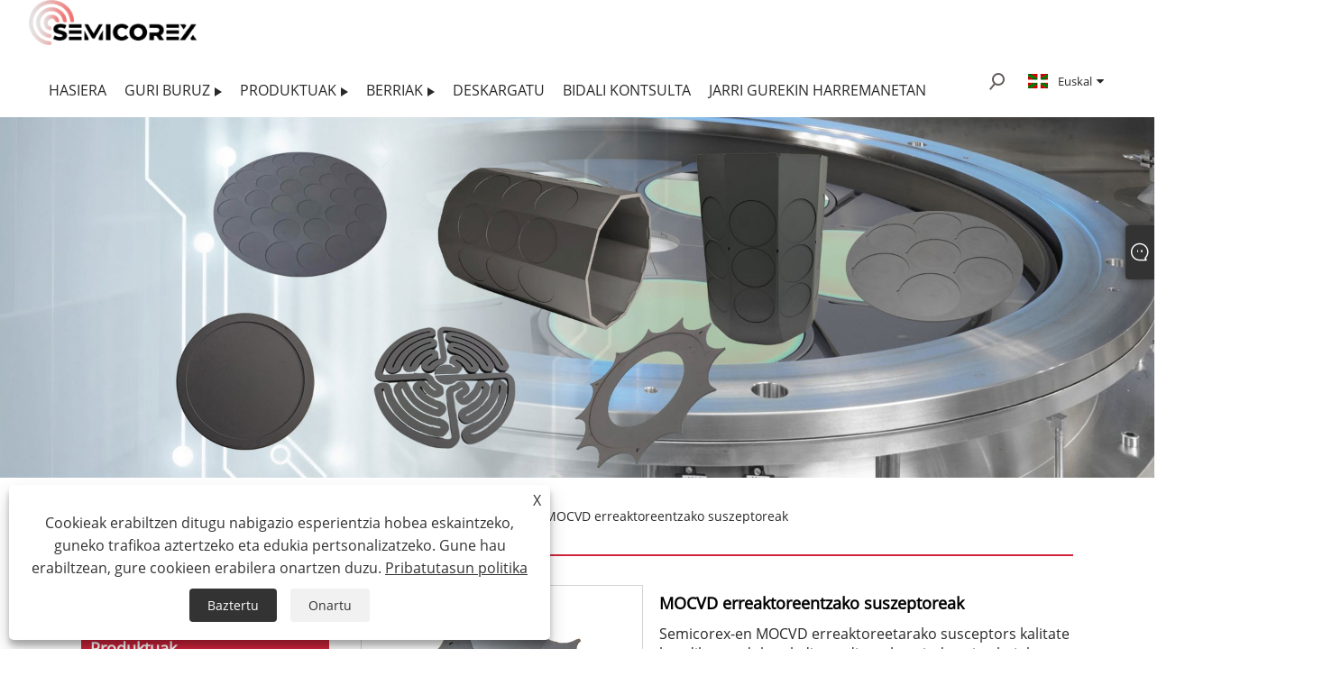

--- FILE ---
content_type: text/html; charset=utf-8
request_url: https://eu.semicorex.com/susceptors-for-mocvd-reactors.html
body_size: 12969
content:

<!DOCTYPE html>
<html xmlns="https://www.w3.org/1999/xhtml" lang="eu">
<head>
    <meta http-equiv="Content-Type" content="text/html; charset=utf-8">
    <meta name="viewport" content="width=device-width, initial-scale=1, minimum-scale=1, maximum-scale=1">
    
<title>Txinako susceptors MOCVD erreaktoreen hornitzaileak, fabrikatzaileak - MOCVD erreaktoreentzako pertsonalizatutako susceptor aurreratuak - Semicorex</title>
<meta name="keywords" content="MOCVD erreaktoreentzako susceptors, Txina, fabrikatzaileak, hornitzaileak, fabrika, pertsonalizatua, ontziratua, aurreratua, iraunkorra" />
<meta name="description" content="Semicorex Txinako MOCVD Erreaktoreen fabrikatzaile eta hornitzaileentzako Susceptor profesionalenetako bat bezala ezagutzen da. MOCVD erreaktoreentzako susceptor pertsonalizatuak aurreratuak ez ezik, iraunkorrak ere badira. Gainera, fabrika propioa dugu eta ontziratu gabeko ontziratzea ere onartzen dugu. Ongi etorri eskaera bat egitera." />
<link rel="shortcut icon" href="/upload/7108/20230406164337887532.ico" type="image/x-icon" />
<!-- Google tag (gtag.js) -->
<script async src="https://www.googletagmanager.com/gtag/js?id=G-VTSQX18WBH"></script>
<script>
  window.dataLayer = window.dataLayer || [];
  function gtag(){dataLayer.push(arguments);}
  gtag('js', new Date());

  gtag('config', 'G-VTSQX18WBH');
</script>
<link rel="dns-prefetch" href="https://style.trade-cloud.com.cn" />
<link rel="dns-prefetch" href="https://i.trade-cloud.com.cn" />
    <meta name="robots" content="index,follow">
    <meta name="distribution" content="Global" />
    <meta name="googlebot" content="all" />
    <meta property="og:type" content="product" />
    <meta property="og:site_name" content="Semicorex Material Aurreratua Teknologia Co., Ltd.">
    <meta property="og:image" content="https://eu.semicorex.com/upload/7108/susceptors-for-mocvd-reactors_1396.jpg" />
    <meta property="og:url" content="https://eu.semicorex.com/susceptors-for-mocvd-reactors.html" />
    <meta property="og:title" content="MOCVD erreaktoreentzako suszeptoreak" />
    <meta property="og:description" content="Semicorex Txinako MOCVD Erreaktoreen fabrikatzaile eta hornitzaileentzako Susceptor profesionalenetako bat bezala ezagutzen da. MOCVD erreaktoreentzako susceptor pertsonalizatuak aurreratuak ez ezik, iraunkorrak ere badira. Gainera, fabrika propioa dugu eta ontziratu gabeko ontziratzea ere onartzen dugu. Ongi etorri eskaera bat egitera." />
    
    <link href="https://eu.semicorex.com/susceptors-for-mocvd-reactors.html" rel="canonical" />
    <link type="text/css" rel="stylesheet" href="/css/owl.carousel.min.css" />
    <link type="text/css" rel="stylesheet" href="/css/owl.theme.default.min.css" />
    <script type="application/ld+json">[
  {
    "@context": "https://schema.org/",
    "@type": "BreadcrumbList",
    "ItemListElement": [
      {
        "@type": "ListItem",
        "Name": "Hasiera",
        "Position": 1,
        "Item": "https://eu.semicorex.com/"
      },
      {
        "@type": "ListItem",
        "Name": "Produktuak",
        "Position": 2,
        "Item": "https://eu.semicorex.com/products.html"
      },
      {
        "@type": "ListItem",
        "Name": "Silizio-karburoa estalita",
        "Position": 3,
        "Item": "https://eu.semicorex.com/silicon-carbide-coated"
      },
      {
        "@type": "ListItem",
        "Name": "MOCVD onartzailea",
        "Position": 4,
        "Item": "https://eu.semicorex.com/mocvd-susceptor"
      },
      {
        "@type": "ListItem",
        "Name": "MOCVD erreaktoreentzako suszeptoreak",
        "Position": 5,
        "Item": "https://eu.semicorex.com/susceptors-for-mocvd-reactors.html"
      }
    ]
  },
  {
    "@context": "http://schema.org",
    "@type": "Product",
    "@id": "https://eu.semicorex.com/susceptors-for-mocvd-reactors.html",
    "Name": "MOCVD erreaktoreentzako suszeptoreak",
    "Image": [
      "https://eu.semicorex.com/upload/7108/susceptors-for-mocvd-reactors_1396.jpg"
    ],
    "Description": "Semicorex Txinako MOCVD Erreaktoreen fabrikatzaile eta hornitzaileentzako Susceptor profesionalenetako bat bezala ezagutzen da. MOCVD erreaktoreentzako susceptor pertsonalizatuak aurreratuak ez ezik, iraunkorrak ere badira. Gainera, fabrika propioa dugu eta ontziratu gabeko ontziratzea ere onartzen dugu. Ongi etorri eskaera bat egitera.",
    "Offers": {
      "@type": "AggregateOffer",
      "OfferCount": 1,
      "PriceCurrency": "USD",
      "LowPrice": 0.0,
      "HighPrice": 0.0,
      "Price": 0.0
    }
  }
]</script>
    <link rel="alternate" hreflang="en"  href="https://www.semicorex.com/susceptors-for-mocvd-reactors.html"/>
<link rel="alternate" hreflang="es"  href="https://es.semicorex.com/susceptors-for-mocvd-reactors.html"/>
<link rel="alternate" hreflang="pt"  href="https://pt.semicorex.com/susceptors-for-mocvd-reactors.html"/>
<link rel="alternate" hreflang="ru"  href="https://ru.semicorex.com/susceptors-for-mocvd-reactors.html"/>
<link rel="alternate" hreflang="fr"  href="https://fr.semicorex.com/susceptors-for-mocvd-reactors.html"/>
<link rel="alternate" hreflang="ja"  href="https://ja.semicorex.com/susceptors-for-mocvd-reactors.html"/>
<link rel="alternate" hreflang="de"  href="https://de.semicorex.com/susceptors-for-mocvd-reactors.html"/>
<link rel="alternate" hreflang="vi"  href="https://vi.semicorex.com/susceptors-for-mocvd-reactors.html"/>
<link rel="alternate" hreflang="it"  href="https://it.semicorex.com/susceptors-for-mocvd-reactors.html"/>
<link rel="alternate" hreflang="nl"  href="https://nl.semicorex.com/susceptors-for-mocvd-reactors.html"/>
<link rel="alternate" hreflang="th"  href="https://th.semicorex.com/susceptors-for-mocvd-reactors.html"/>
<link rel="alternate" hreflang="pl"  href="https://pl.semicorex.com/susceptors-for-mocvd-reactors.html"/>
<link rel="alternate" hreflang="ko"  href="https://ko.semicorex.com/susceptors-for-mocvd-reactors.html"/>
<link rel="alternate" hreflang="sv"  href="https://sv.semicorex.com/susceptors-for-mocvd-reactors.html"/>
<link rel="alternate" hreflang="hu"  href="https://hu.semicorex.com/susceptors-for-mocvd-reactors.html"/>
<link rel="alternate" hreflang="ms"  href="https://ms.semicorex.com/susceptors-for-mocvd-reactors.html"/>
<link rel="alternate" hreflang="bn"  href="https://bn.semicorex.com/susceptors-for-mocvd-reactors.html"/>
<link rel="alternate" hreflang="da"  href="https://da.semicorex.com/susceptors-for-mocvd-reactors.html"/>
<link rel="alternate" hreflang="fi"  href="https://fi.semicorex.com/susceptors-for-mocvd-reactors.html"/>
<link rel="alternate" hreflang="hi"  href="https://hi.semicorex.com/susceptors-for-mocvd-reactors.html"/>
<link rel="alternate" hreflang="tl"  href="https://tl.semicorex.com/susceptors-for-mocvd-reactors.html"/>
<link rel="alternate" hreflang="tr"  href="https://tr.semicorex.com/susceptors-for-mocvd-reactors.html"/>
<link rel="alternate" hreflang="ga"  href="https://ga.semicorex.com/susceptors-for-mocvd-reactors.html"/>
<link rel="alternate" hreflang="ar"  href="https://ar.semicorex.com/susceptors-for-mocvd-reactors.html"/>
<link rel="alternate" hreflang="id"  href="https://id.semicorex.com/susceptors-for-mocvd-reactors.html"/>
<link rel="alternate" hreflang="no"  href="https://no.semicorex.com/susceptors-for-mocvd-reactors.html"/>
<link rel="alternate" hreflang="ur"  href="https://ur.semicorex.com/susceptors-for-mocvd-reactors.html"/>
<link rel="alternate" hreflang="cs"  href="https://cs.semicorex.com/susceptors-for-mocvd-reactors.html"/>
<link rel="alternate" hreflang="el"  href="https://el.semicorex.com/susceptors-for-mocvd-reactors.html"/>
<link rel="alternate" hreflang="uk"  href="https://uk.semicorex.com/susceptors-for-mocvd-reactors.html"/>
<link rel="alternate" hreflang="jv"  href="https://jw.semicorex.com/susceptors-for-mocvd-reactors.html"/>
<link rel="alternate" hreflang="fa"  href="https://fa.semicorex.com/susceptors-for-mocvd-reactors.html"/>
<link rel="alternate" hreflang="ta"  href="https://ta.semicorex.com/susceptors-for-mocvd-reactors.html"/>
<link rel="alternate" hreflang="te"  href="https://te.semicorex.com/susceptors-for-mocvd-reactors.html"/>
<link rel="alternate" hreflang="ne"  href="https://ne.semicorex.com/susceptors-for-mocvd-reactors.html"/>
<link rel="alternate" hreflang="my"  href="https://my.semicorex.com/susceptors-for-mocvd-reactors.html"/>
<link rel="alternate" hreflang="bg"  href="https://bg.semicorex.com/susceptors-for-mocvd-reactors.html"/>
<link rel="alternate" hreflang="lo"  href="https://lo.semicorex.com/susceptors-for-mocvd-reactors.html"/>
<link rel="alternate" hreflang="la"  href="https://la.semicorex.com/susceptors-for-mocvd-reactors.html"/>
<link rel="alternate" hreflang="kk"  href="https://kk.semicorex.com/susceptors-for-mocvd-reactors.html"/>
<link rel="alternate" hreflang="eu"  href="https://eu.semicorex.com/susceptors-for-mocvd-reactors.html"/>
<link rel="alternate" hreflang="az"  href="https://az.semicorex.com/susceptors-for-mocvd-reactors.html"/>
<link rel="alternate" hreflang="sk"  href="https://sk.semicorex.com/susceptors-for-mocvd-reactors.html"/>
<link rel="alternate" hreflang="mk"  href="https://mk.semicorex.com/susceptors-for-mocvd-reactors.html"/>
<link rel="alternate" hreflang="lt"  href="https://lt.semicorex.com/susceptors-for-mocvd-reactors.html"/>
<link rel="alternate" hreflang="et"  href="https://et.semicorex.com/susceptors-for-mocvd-reactors.html"/>
<link rel="alternate" hreflang="ro"  href="https://ro.semicorex.com/susceptors-for-mocvd-reactors.html"/>
<link rel="alternate" hreflang="sl"  href="https://sl.semicorex.com/susceptors-for-mocvd-reactors.html"/>
<link rel="alternate" hreflang="mr"  href="https://mr.semicorex.com/susceptors-for-mocvd-reactors.html"/>
<link rel="alternate" hreflang="sr"  href="https://sr.semicorex.com/susceptors-for-mocvd-reactors.html"/>
<link rel="alternate" hreflang="x-default" href="https://www.semicorex.com/susceptors-for-mocvd-reactors.html"/>

    
<link rel="stylesheet" id="css" type="text/css" href="https://style.trade-cloud.com.cn/Template/206/red/css/style.css">
<link rel="stylesheet" type="text/css" href="https://style.trade-cloud.com.cn/Template/206/fonts/iconfont.css">
<link rel="stylesheet" type="text/css" href="https://style.trade-cloud.com.cn/Template/206/red/css/font-awesome.min.css">
<link rel="stylesheet" type="text/css" href="https://style.trade-cloud.com.cn/Template/206/red/css/im.css">
<link rel="stylesheet" type="text/css" href="https://style.trade-cloud.com.cn/Template/206/css/links.css">
<link rel="stylesheet" type="text/css" href="https://style.trade-cloud.com.cn/Template/206/css/mobile.css">
<link rel="stylesheet" type="text/css" href="https://style.trade-cloud.com.cn/Template/206/css/language.css">

    <link type="text/css" rel="stylesheet" href="https://style.trade-cloud.com.cn/Template/206/red/css/product.css" />
    <link rel="stylesheet" type="text/css" href="https://style.trade-cloud.com.cn/Template/206/red/css/product_mobile.css">
    <link rel="stylesheet" type="text/css" href="/css/poorder.css">
    <link rel="stylesheet" type="text/css" href="/css/jm.css">
    <link href="/css/Z-main.css?t=V1" rel="stylesheet">
    <link href="/css/Z-style.css?t=V1" rel="stylesheet">
    <link href="/css/Z-theme.css?t=V1" rel="stylesheet">
    <script src="https://style.trade-cloud.com.cn/Template/206/js/jquery.min.js"></script>

    <script type="text/javascript" src="https://style.trade-cloud.com.cn/Template/206/js/Z-common1.js"></script>
    <script type="text/javascript" src="https://style.trade-cloud.com.cn/Template/206/js/Z-owl.carousel.js"></script>
    <script type="text/javascript" src="https://style.trade-cloud.com.cn/Template/206/js/cloud-zoom.1.0.3.js"></script>
    <script type="text/javascript" src="/js/book.js?v=0.04"></script>
    <link type="text/css" rel="stylesheet" href="/css/inside.css" />
</head>
<body>
    <div class="container">
        
<header class="web_head index_web_head">
    <section class="head_layer">
        <div class="layout">
            <figure class="logo">
                <a href="/" title="Semicorex Material Aurreratua Teknologia Co., Ltd."><img src="/upload/7108/2023040113331743858.png" alt="Semicorex Material Aurreratua Teknologia Co., Ltd."></a>
            </figure>
            <nav class="nav_wrap">
                <ul class="head_nav">
                    <li><a href="/" title="Hasiera"><em>Hasiera</em></a></li><li><a href="/about.html" title="Guri buruz"><em>Guri buruz</em></a><ul><li><a title="Guri buruz" href="/about.html"><em>Guri buruz</em></a></li><li><a title="Ekipamenduak" href="/about-372502.html"><em>Ekipamenduak</em></a></li><li><a title="Ziurtagiriak" href="/about-372499.html"><em>Ziurtagiriak</em></a></li><li><a title="Bazkideak" href="/about-372500.html"><em>Bazkideak</em></a></li><li><a title="ohiko galderak" href="/about-372501.html"><em>ohiko galderak</em></a></li></ul></li><li><a href="/products.html" title="Produktuak"><em>Produktuak</em></a><ul><li><a title="Silizio-karburoa estalita" href="/silicon-carbide-coated"><em>Silizio-karburoa estalita</em></a><ul><li><a title="Si epitaxia" href="/si-epitaxy"><em>Si epitaxia</em></a></li><li><a title="SiC epitaxia" href="/sic-epitaxy"><em>SiC epitaxia</em></a></li><li><a title="MOCVD onartzailea" href="/mocvd-susceptor"><em>MOCVD onartzailea</em></a></li><li><a title="PSS grabatu eramailea" href="/pss-etching-carrier"><em>PSS grabatu eramailea</em></a></li><li><a title="ICP Etching Eramailea" href="/icp-etching-carrier"><em>ICP Etching Eramailea</em></a></li><li><a title="RTP eramailea" href="/rtp-carrier"><em>RTP eramailea</em></a></li><li><a title="LED Epitaxial Susceptor" href="/led-epitaxial-susceptor"><em>LED Epitaxial Susceptor</em></a></li><li><a title="Barril Hargailua" href="/barrel-susceptor"><em>Barril Hargailua</em></a></li><li><a title="Silizio monokristalinoa" href="/monocrystalline-silicon"><em>Silizio monokristalinoa</em></a></li><li><a title="Krepe Hartzailea" href="/pancake-susceptor"><em>Krepe Hartzailea</em></a></li><li><a title="Parte fotovoltaikoak" href="/photovoltaic-parts"><em>Parte fotovoltaikoak</em></a></li><li><a title="GaN SiC Epitaxian" href="/gan-on-sic-epitaxy"><em>GaN SiC Epitaxian</em></a></li></ul></li><li><a title="Cvd sic" href="/cvd-sic"><em>Cvd sic</em></a></li><li><a title="Erdieroaleen osagaiak" href="/semiconductor-components"><em>Erdieroaleen osagaiak</em></a><ul><li><a title="Ostia Berogailua" href="/wafer-heater"><em>Ostia Berogailua</em></a></li><li><a title="Ganbera Tapak" href="/chamber-lids"><em>Ganbera Tapak</em></a></li><li><a title="Amaiera-eragilea" href="/end-effector"><em>Amaiera-eragilea</em></a></li><li><a title="Sarrerako eraztunak" href="/inlet-rings"><em>Sarrerako eraztunak</em></a></li><li><a title="Foku eraztuna" href="/focus-ring"><em>Foku eraztuna</em></a></li><li><a title="Ostia Chuck" href="/wafer-chuck"><em>Ostia Chuck</em></a></li><li><a title="Cantilever Pala" href="/cantilever-paddle"><em>Cantilever Pala</em></a></li><li><a title="Dutxa Burua" href="/shower-head"><em>Dutxa Burua</em></a></li><li><a title="Prozesuaren Hodia" href="/process-tube"><em>Prozesuaren Hodia</em></a></li><li><a title="Zati erdiak" href="/half-parts"><em>Zati erdiak</em></a></li><li><a title="Ostia Artezteko Disko" href="/wafer-grinding-disk"><em>Ostia Artezteko Disko</em></a></li><li><a title="Silikonako zatiak" href="/silicon-parts"><em>Silikonako zatiak</em></a></li></ul></li><li><a title="TaC estaldura" href="/tac-coating"><em>TaC estaldura</em></a></li><li><a title="Espezialitate grafitoa" href="/specialty-graphite"><em>Espezialitate grafitoa</em></a><ul><li><a title="Grafito isostatikoa" href="/isostatic-graphite"><em>Grafito isostatikoa</em></a></li><li><a title="Grafito porotsua" href="/porous-graphite"><em>Grafito porotsua</em></a></li><li><a title="Feltro zurruna" href="/rigid-felt"><em>Feltro zurruna</em></a></li><li><a title="Feltro biguna" href="/soft-felt"><em>Feltro biguna</em></a></li><li><a title="Grafito papera" href="/graphite-foil"><em>Grafito papera</em></a></li><li><a title="C / C konposatua" href="/c-c-composite"><em>C / C konposatua</em></a></li></ul></li><li><a title="Zeramika" href="/silicon-carbide-ceramic"><em>Zeramika</em></a><ul><li><a title="Silizio karburoa (SiC)" href="/silicon-carbide-sic-"><em>Silizio karburoa (SiC)</em></a></li><li><a title="Alumina (al2o3)" href="/alumina-al2o3-"><em>Alumina (al2o3)</em></a></li><li><a title="Silizio nitruroa (Si3N4)" href="/silicon-nitride-si3n4-"><em>Silizio nitruroa (Si3N4)</em></a></li><li><a title="Aluminio Nitruroa (Ain)" href="/aluminum-nitride-ain-"><em>Aluminio Nitruroa (Ain)</em></a></li><li><a title="Zirkonia (ZrO2)" href="/zirconia-zro2-"><em>Zirkonia (ZrO2)</em></a></li><li><a title="Zeramika konposatua" href="/composite-ceramic"><em>Zeramika konposatua</em></a></li><li><a title="Ardatz mahuka" href="/axle-sleeve"><em>Ardatz mahuka</em></a></li><li><a title="Zuhaixka" href="/bushing"><em>Zuhaixka</em></a></li><li><a title="Ostia Eramailea" href="/wafer-carrier"><em>Ostia Eramailea</em></a></li><li><a title="Zigilu mekanikoa" href="/mechanical-seal"><em>Zigilu mekanikoa</em></a></li><li><a title="Ostia Ontzia" href="/wafer-boat"><em>Ostia Ontzia</em></a></li></ul></li><li><a title="Kuartzoz" href="/semiconductor-grade-quartz"><em>Kuartzoz</em></a><ul><li><a title="Kuartzozko Itsasontzia" href="/quartz-wafer-boat"><em>Kuartzozko Itsasontzia</em></a></li><li><a title="Kuartzozko Hodia" href="/quartz-tube"><em>Kuartzozko Hodia</em></a></li><li><a title="Kuartzozko arragoa" href="/quartz-crucible"><em>Kuartzozko arragoa</em></a></li><li><a title="Kuartzozko depositua" href="/quartz-tank"><em>Kuartzozko depositua</em></a></li><li><a title="Kuartzozko idulkia" href="/quartz-pedestal"><em>Kuartzozko idulkia</em></a></li><li><a title="Kuartzozko Kanpai Pota" href="/quartz-bell-jar"><em>Kuartzozko Kanpai Pota</em></a></li><li><a title="Kuartzozko eraztuna" href="/quartz-ring"><em>Kuartzozko eraztuna</em></a></li><li><a title="Beste kuartzo zatiak" href="/other-quartz-parts"><em>Beste kuartzo zatiak</em></a></li></ul></li><li><a title="Ostia" href="/wafer"><em>Ostia</em></a><ul><li><a title="Ostia" href="/si-wafer"><em>Ostia</em></a></li><li><a title="SiC Substratua" href="/sic-wafer"><em>SiC Substratua</em></a></li><li><a title="SOI ostia" href="/soi-wafer"><em>SOI ostia</em></a></li><li><a title="SiN Substratua" href="/sin-substrate"><em>SiN Substratua</em></a></li><li><a title="Epi-Ostia" href="/epitaxy"><em>Epi-Ostia</em></a></li><li><a title="Galio oxidoa Ga2O3" href="/gallium-oxide-ga2o3"><em>Galio oxidoa Ga2O3</em></a></li><li><a title="Kasetea" href="/cassette"><em>Kasetea</em></a></li><li><a title="AlN Ostia" href="/aln-wafer"><em>AlN Ostia</em></a></li></ul></li><li><a title="CVD Labea" href="/cvd-furnace"><em>CVD Labea</em></a></li><li><a title="Beste material erdieroalea" href="/other-material"><em>Beste material erdieroalea</em></a></li><li><a title="UHTCMC" href="/uhtcmc"><em>UHTCMC</em></a></li></ul></li><li><a href="/news.html" title="Berriak"><em>Berriak</em></a><ul><li><a title="Enpresaren Albisteak" href="/news-81.html"><em>Enpresaren Albisteak</em></a></li><li><a title="Industria Berriak" href="/news-82.html"><em>Industria Berriak</em></a></li></ul></li><li><a href="/download.html" title="Deskargatu"><em>Deskargatu</em></a></li><li><a href="/message.html" title="Bidali kontsulta"><em>Bidali kontsulta</em></a></li><li><a href="/contact.html" title="Jarri gurekin harremanetan"><em>Jarri gurekin harremanetan</em></a></li>
                </ul>
            </nav>
            <div class="head_right">
                <div class="head-search">
                    <b id="btn-search" class="btn--search search-btn"></b>
                </div>
                
                <div class="change-language ensemble">
                    <div class="change-language-title medium-title">
                        <div class="language-flag language-flag-eu"><a title="Euskal" href="javascript:;"><b class="country-flag"></b><span>Euskal</span> </a></div>
                    </div>
                    <div class="change-language-cont sub-content"></div>
                </div>
            </div>
            <ul class="prisna-wp-translate-seo" id="prisna-translator-seo">
                <li class="language-flag language-flag-en"><a title="English" href="https://www.semicorex.com"><b class="country-flag"></b><span>English</span></a></li><li class="language-flag language-flag-es"><a title="Español" href="//es.semicorex.com"><b class="country-flag"></b><span>Español</span></a></li><li class="language-flag language-flag-pt"><a title="Português" href="//pt.semicorex.com"><b class="country-flag"></b><span>Português</span></a></li><li class="language-flag language-flag-ru"><a title="русский" href="//ru.semicorex.com"><b class="country-flag"></b><span>русский</span></a></li><li class="language-flag language-flag-fr"><a title="Français" href="//fr.semicorex.com"><b class="country-flag"></b><span>Français</span></a></li><li class="language-flag language-flag-ja"><a title="日本語" href="//ja.semicorex.com"><b class="country-flag"></b><span>日本語</span></a></li><li class="language-flag language-flag-de"><a title="Deutsch" href="//de.semicorex.com"><b class="country-flag"></b><span>Deutsch</span></a></li><li class="language-flag language-flag-vi"><a title="tiếng Việt" href="//vi.semicorex.com"><b class="country-flag"></b><span>tiếng Việt</span></a></li><li class="language-flag language-flag-it"><a title="Italiano" href="//it.semicorex.com"><b class="country-flag"></b><span>Italiano</span></a></li><li class="language-flag language-flag-nl"><a title="Nederlands" href="//nl.semicorex.com"><b class="country-flag"></b><span>Nederlands</span></a></li><li class="language-flag language-flag-th"><a title="ภาษาไทย" href="//th.semicorex.com"><b class="country-flag"></b><span>ภาษาไทย</span></a></li><li class="language-flag language-flag-pl"><a title="Polski" href="//pl.semicorex.com"><b class="country-flag"></b><span>Polski</span></a></li><li class="language-flag language-flag-ko"><a title="한국어" href="//ko.semicorex.com"><b class="country-flag"></b><span>한국어</span></a></li><li class="language-flag language-flag-sv"><a title="Svenska" href="//sv.semicorex.com"><b class="country-flag"></b><span>Svenska</span></a></li><li class="language-flag language-flag-hu"><a title="magyar" href="//hu.semicorex.com"><b class="country-flag"></b><span>magyar</span></a></li><li class="language-flag language-flag-ms"><a title="Malay" href="//ms.semicorex.com"><b class="country-flag"></b><span>Malay</span></a></li><li class="language-flag language-flag-bn"><a title="বাংলা ভাষার" href="//bn.semicorex.com"><b class="country-flag"></b><span>বাংলা ভাষার</span></a></li><li class="language-flag language-flag-da"><a title="Dansk" href="//da.semicorex.com"><b class="country-flag"></b><span>Dansk</span></a></li><li class="language-flag language-flag-fi"><a title="Suomi" href="//fi.semicorex.com"><b class="country-flag"></b><span>Suomi</span></a></li><li class="language-flag language-flag-hi"><a title="हिन्दी" href="//hi.semicorex.com"><b class="country-flag"></b><span>हिन्दी</span></a></li><li class="language-flag language-flag-tl"><a title="Pilipino" href="//tl.semicorex.com"><b class="country-flag"></b><span>Pilipino</span></a></li><li class="language-flag language-flag-tr"><a title="Türkçe" href="//tr.semicorex.com"><b class="country-flag"></b><span>Türkçe</span></a></li><li class="language-flag language-flag-ga"><a title="Gaeilge" href="//ga.semicorex.com"><b class="country-flag"></b><span>Gaeilge</span></a></li><li class="language-flag language-flag-ar"><a title="العربية" href="//ar.semicorex.com"><b class="country-flag"></b><span>العربية</span></a></li><li class="language-flag language-flag-id"><a title="Indonesia" href="//id.semicorex.com"><b class="country-flag"></b><span>Indonesia</span></a></li><li class="language-flag language-flag-no"><a title="Norsk‎" href="//no.semicorex.com"><b class="country-flag"></b><span>Norsk‎</span></a></li><li class="language-flag language-flag-ur"><a title="تمل" href="//ur.semicorex.com"><b class="country-flag"></b><span>تمل</span></a></li><li class="language-flag language-flag-cs"><a title="český" href="//cs.semicorex.com"><b class="country-flag"></b><span>český</span></a></li><li class="language-flag language-flag-el"><a title="ελληνικά" href="//el.semicorex.com"><b class="country-flag"></b><span>ελληνικά</span></a></li><li class="language-flag language-flag-uk"><a title="український" href="//uk.semicorex.com"><b class="country-flag"></b><span>український</span></a></li><li class="language-flag language-flag-jw"><a title="Javanese" href="//jw.semicorex.com"><b class="country-flag"></b><span>Javanese</span></a></li><li class="language-flag language-flag-fa"><a title="فارسی" href="//fa.semicorex.com"><b class="country-flag"></b><span>فارسی</span></a></li><li class="language-flag language-flag-ta"><a title="தமிழ்" href="//ta.semicorex.com"><b class="country-flag"></b><span>தமிழ்</span></a></li><li class="language-flag language-flag-te"><a title="తెలుగు" href="//te.semicorex.com"><b class="country-flag"></b><span>తెలుగు</span></a></li><li class="language-flag language-flag-ne"><a title="नेपाली" href="//ne.semicorex.com"><b class="country-flag"></b><span>नेपाली</span></a></li><li class="language-flag language-flag-my"><a title="Burmese" href="//my.semicorex.com"><b class="country-flag"></b><span>Burmese</span></a></li><li class="language-flag language-flag-bg"><a title="български" href="//bg.semicorex.com"><b class="country-flag"></b><span>български</span></a></li><li class="language-flag language-flag-lo"><a title="ລາວ" href="//lo.semicorex.com"><b class="country-flag"></b><span>ລາວ</span></a></li><li class="language-flag language-flag-la"><a title="Latine" href="//la.semicorex.com"><b class="country-flag"></b><span>Latine</span></a></li><li class="language-flag language-flag-kk"><a title="Қазақша" href="//kk.semicorex.com"><b class="country-flag"></b><span>Қазақша</span></a></li><li class="language-flag language-flag-eu"><a title="Euskal" href="//eu.semicorex.com"><b class="country-flag"></b><span>Euskal</span></a></li><li class="language-flag language-flag-az"><a title="Azərbaycan" href="//az.semicorex.com"><b class="country-flag"></b><span>Azərbaycan</span></a></li><li class="language-flag language-flag-sk"><a title="Slovenský jazyk" href="//sk.semicorex.com"><b class="country-flag"></b><span>Slovenský jazyk</span></a></li><li class="language-flag language-flag-mk"><a title="Македонски" href="//mk.semicorex.com"><b class="country-flag"></b><span>Македонски</span></a></li><li class="language-flag language-flag-lt"><a title="Lietuvos" href="//lt.semicorex.com"><b class="country-flag"></b><span>Lietuvos</span></a></li><li class="language-flag language-flag-et"><a title="Eesti Keel" href="//et.semicorex.com"><b class="country-flag"></b><span>Eesti Keel</span></a></li><li class="language-flag language-flag-ro"><a title="Română" href="//ro.semicorex.com"><b class="country-flag"></b><span>Română</span></a></li><li class="language-flag language-flag-sl"><a title="Slovenski" href="//sl.semicorex.com"><b class="country-flag"></b><span>Slovenski</span></a></li><li class="language-flag language-flag-mr"><a title="मराठी" href="//mr.semicorex.com"><b class="country-flag"></b><span>मराठी</span></a></li><li class="language-flag language-flag-sr"><a title="Srpski језик" href="//sr.semicorex.com"><b class="country-flag"></b><span>Srpski језик</span></a></li>
            </ul>
        </div>
    </section>
</header>

        <div class="banner page-banner" id="body">
            <div class="page-bannertxt">
                
            </div>
            <img src="/upload/7108/20240625165451872406.jpg" alt="Produktuak" />
        </div>

        <div class="block">
            <div class="layout">
                <div class="layout-mobile">
                    <div class="position">
                        <span><a class="home" href="/"> <i class="icon-home">Hasiera</i></a></span>
                        <span>></span>
                        <a href="/products.html">Produktuak</a>  > <a href="/silicon-carbide-coated">Silizio-karburoa estalita</a> > <a href="/mocvd-susceptor">MOCVD onartzailea</a> > MOCVD erreaktoreentzako suszeptoreak
                    </div>
                    <div class="product-left">
                        <form class="left-search" action="/products.html" method="get">
                            <input class="search-t" name="search" placeholder="Search" required />
                            <input class="search-b" type="submit" value="">
                        </form>
                        <div class="product-nav">
                            <div class="lefttitle">Produktuak</div>
                            <ul>
                                <li><a href="/silicon-carbide-coated">Silizio-karburoa estalita</a><span></span><ul><li><a href="/si-epitaxy">Si epitaxia</a></li><li><a href="/sic-epitaxy">SiC epitaxia</a></li><li><a href="/mocvd-susceptor">MOCVD onartzailea</a></li><li><a href="/pss-etching-carrier">PSS grabatu eramailea</a></li><li><a href="/icp-etching-carrier">ICP Etching Eramailea</a></li><li><a href="/rtp-carrier">RTP eramailea</a></li><li><a href="/led-epitaxial-susceptor">LED Epitaxial Susceptor</a></li><li><a href="/barrel-susceptor">Barril Hargailua</a></li><li><a href="/monocrystalline-silicon">Silizio monokristalinoa</a></li><li><a href="/pancake-susceptor">Krepe Hartzailea</a></li><li><a href="/photovoltaic-parts">Parte fotovoltaikoak</a></li><li><a href="/gan-on-sic-epitaxy">GaN SiC Epitaxian</a></li></ul></li><li><a href="/cvd-sic">Cvd sic</a></li><li><a href="/semiconductor-components">Erdieroaleen osagaiak</a><span></span><ul><li><a href="/wafer-heater">Ostia Berogailua</a></li><li><a href="/chamber-lids">Ganbera Tapak</a></li><li><a href="/end-effector">Amaiera-eragilea</a></li><li><a href="/inlet-rings">Sarrerako eraztunak</a></li><li><a href="/focus-ring">Foku eraztuna</a></li><li><a href="/wafer-chuck">Ostia Chuck</a></li><li><a href="/cantilever-paddle">Cantilever Pala</a></li><li><a href="/shower-head">Dutxa Burua</a></li><li><a href="/process-tube">Prozesuaren Hodia</a></li><li><a href="/half-parts">Zati erdiak</a></li><li><a href="/wafer-grinding-disk">Ostia Artezteko Disko</a></li><li><a href="/silicon-parts">Silikonako zatiak</a></li></ul></li><li><a href="/tac-coating">TaC estaldura</a></li><li><a href="/specialty-graphite">Espezialitate grafitoa</a><span></span><ul><li><a href="/isostatic-graphite">Grafito isostatikoa</a></li><li><a href="/porous-graphite">Grafito porotsua</a></li><li><a href="/rigid-felt">Feltro zurruna</a></li><li><a href="/soft-felt">Feltro biguna</a></li><li><a href="/graphite-foil">Grafito papera</a></li><li><a href="/c-c-composite">C / C konposatua</a></li></ul></li><li><a href="/silicon-carbide-ceramic">Zeramika</a><span></span><ul><li><a href="/silicon-carbide-sic-">Silizio karburoa (SiC)</a></li><li><a href="/alumina-al2o3-">Alumina (al2o3)</a></li><li><a href="/silicon-nitride-si3n4-">Silizio nitruroa (Si3N4)</a></li><li><a href="/aluminum-nitride-ain-">Aluminio Nitruroa (Ain)</a></li><li><a href="/zirconia-zro2-">Zirkonia (ZrO2)</a></li><li><a href="/composite-ceramic">Zeramika konposatua</a></li><li><a href="/axle-sleeve">Ardatz mahuka</a></li><li><a href="/bushing">Zuhaixka</a></li><li><a href="/wafer-carrier">Ostia Eramailea</a></li><li><a href="/mechanical-seal">Zigilu mekanikoa</a></li><li><a href="/wafer-boat">Ostia Ontzia</a></li></ul></li><li><a href="/semiconductor-grade-quartz">Kuartzoz</a><span></span><ul><li><a href="/quartz-wafer-boat">Kuartzozko Itsasontzia</a></li><li><a href="/quartz-tube">Kuartzozko Hodia</a></li><li><a href="/quartz-crucible">Kuartzozko arragoa</a></li><li><a href="/quartz-tank">Kuartzozko depositua</a></li><li><a href="/quartz-pedestal">Kuartzozko idulkia</a></li><li><a href="/quartz-bell-jar">Kuartzozko Kanpai Pota</a></li><li><a href="/quartz-ring">Kuartzozko eraztuna</a></li><li><a href="/other-quartz-parts">Beste kuartzo zatiak</a></li></ul></li><li><a href="/wafer">Ostia</a><span></span><ul><li><a href="/si-wafer">Ostia</a></li><li><a href="/sic-wafer">SiC Substratua</a></li><li><a href="/soi-wafer">SOI ostia</a></li><li><a href="/sin-substrate">SiN Substratua</a></li><li><a href="/epitaxy">Epi-Ostia</a></li><li><a href="/gallium-oxide-ga2o3">Galio oxidoa Ga2O3</a></li><li><a href="/cassette">Kasetea</a></li><li><a href="/aln-wafer">AlN Ostia</a></li></ul></li><li><a href="/cvd-furnace">CVD Labea</a></li><li><a href="/other-material">Beste material erdieroalea</a></li><li><a href="/uhtcmc">UHTCMC</a></li>
                            </ul>
                        </div>
                        
<div class="product-list">
    <div class="lefttitle">Produktu berriak</div>
    <ul>
        <li><a href="/impregnated-graphite-rods.html" title="Inpregnatutako grafito hagaxkak"><img src="/upload/7108/impregnated-graphite-rods-404453.jpg" alt="Inpregnatutako grafito hagaxkak" title="Inpregnatutako grafito hagaxkak" ><span>Inpregnatutako grafito hagaxkak</span></a></li><li><a href="/tac-coated-components-in-epitaxial-growth.html" title="TaC estalitako osagaiak hazkunde epitaxialean"><img src="/upload/7108/tac-coated-components-in-epitaxial-growth-330480.jpg" alt="TaC estalitako osagaiak hazkunde epitaxialean" title="TaC estalitako osagaiak hazkunde epitaxialean" ><span>TaC estalitako osagaiak hazkunde epitaxialean</span></a></li><li><a href="/silicon-boats.html" title="Silikonako itsasontziak"><img src="/upload/7108/silicon-boats-778918.jpg" alt="Silikonako itsasontziak" title="Silikonako itsasontziak" ><span>Silikonako itsasontziak</span></a></li><li><a href="/sic-mirrors.html" title="Sic ispiluak"><img src="/upload/7108/sic-mirrors-105859.jpg" alt="Sic ispiluak" title="Sic ispiluak" ><span>Sic ispiluak</span></a></li>
        <li><a class="btn" href="/products.html"><span>Produktu berri guztiak</span></a></li>
    </ul>
</div>

                    </div>
                    <style type="text/css"></style>
                    <div class="product-right">
                        <div class="shown_products_a">
                            <div class="shown_products_a_left" style="border: none;">
                                <section>



                                    <section class="product-intro"  style="">
                                        <div class="product-view">
                                            <div class="product-image">
                                                <a class="cloud-zoom" id="zoom1" data-zoom="adjustX:0, adjustY:0" href="/upload/7108/susceptors-for-mocvd-reactors_1396.jpg" title="MOCVD erreaktoreentzako suszeptoreak" ><img src="/upload/7108/susceptors-for-mocvd-reactors_1396.jpg" itemprop="image" title="MOCVD erreaktoreentzako suszeptoreak" alt="MOCVD erreaktoreentzako suszeptoreak" style="width: 100%" /></a>
                                            </div>
                                            <div class="image-additional">
                                                <ul>
                                                    
                                                </ul>
                                            </div>
                                        </div>
                                        <script>nico_cloud_zoom();</script>
                                    </section>

                                    





                                </section>  
                            </div>
                            <div class="shown_products_a_right">
                                <h1>MOCVD erreaktoreentzako suszeptoreak</h1>
                                
                                
                                <p>Semicorex-en MOCVD erreaktoreetarako susceptors kalitate handiko produktuak dira erdieroaleen industrian hainbat aplikaziotarako, hala nola siliziozko karburo geruzak eta epitaxi erdieroaleak. Gure produktua engranaje edo eraztun forman dago eskuragarri eta tenperatura altuko oxidazio erresistentzia lortzeko diseinatuta dago, 1600 °C arteko tenperaturetan egonkorra izan dadin.</p><h4><a href="#send">Bidali kontsulta</a></h4>
                                

                                <div class="Ylink">
                                    <ul>
                                        
                                    </ul>
                                </div>
                                <div style="height: 20px; overflow: hidden; float: left; width: 100%;"></div>
                                <div class="a2a_kit a2a_kit_size_32 a2a_default_style">
                                    <a class="a2a_dd" href="https://www.addtoany.com/share"></a>
                                    <a class="a2a_button_facebook"></a>
                                    <a class="a2a_button_twitter"></a>
                                    <a class="a2a_button_pinterest"></a>
                                    <a class="a2a_button_linkedin"></a>
                                </div>
                                <script async src="https://static.addtoany.com/menu/page.js"></script>
                            </div>
                        </div>
                        <div class="shown_products_b">
                            <div class="shown_products_b_a">
                                <div class="op">
                                    <div class="descr">Produktuaren Deskribapena</div>
                                </div>
                                <div class="opt">
                                    <div id="Descrip">
                                        <p>MOCVD erreaktoreetarako gure susceptorak CVD lurrun kimikoen deposizioaren bidez egiten dira, tenperatura altuko klorazio baldintzetan, purutasun handia bermatuz. Produktuaren gainazala trinkoa da, partikula finak eta gogortasun handikoak, eta korrosioarekiko erresistentea da azido, alkali, gatz eta erreaktibo organikoekiko.<br />MOCVD erreaktoreetarako gure susceptorak gainazal guztietan estaldura bermatzeko diseinatuta daude, zuritu saihestuz eta gas-fluxu laminarraren eredu onena lortzeko. Produktuak profil termikoaren berdintasuna bermatzen du eta prozesuan zehar kutsadura edo ezpurutasunen hedapena saihesten du, kalitate handiko emaitzak bermatuz.<br />Semicorex-en bezeroen gogobetetzea lehenesten dugu eta kostu eraginkorrak eskaintzen ditugu. Zure epe luzerako bazkide izatea espero dugu, kalitate handiko produktuak eta bezeroarentzako arreta bikaina eskainiz.</p>
<p>
	<br />
</p>
<p>
	<strong>MOCVD erreaktoreen susceptorren parametroak</strong> 
</p>
<table border="0" cellspacing="0" class="ke-zeroborder">
	<tbody>
		<tr>
			<td colspan="3">
				<p>CVD-SIC estalduraren zehaztapen nagusiak</p>
			</td>
		</tr>
		<tr>
			<td colspan="3">
				<p>SiC-CVD propietateak</p>
			</td>
		</tr>
		<tr>
			<td>
				<p>Kristal Egitura</p>
			</td>
			<td colspan="2">
				<p>FCC β fasea</p>
			</td>
		</tr>
		<tr>
			<td>
				<p>Dentsitatea</p>
			</td>
			<td>
				<p>g/cm³</p>
			</td>
			<td>
				<p>
					3.21
				</p>
			</td>
		</tr>
		<tr>
			<td>
				<p>Gogortasuna</p>
			</td>
			<td>
				<p>Vickers gogortasuna</p>
			</td>
			<td>
				<p>
					2500
				</p>
			</td>
		</tr>
		<tr>
			<td>
				<p>alearen tamaina</p>
			</td>
			<td>
				<p>μm</p>
			</td>
			<td>
				<p>2~10</p>
			</td>
		</tr>
		<tr>
			<td>
				<p>Garbitasun kimikoa</p>
			</td>
			<td>
				<p>
					%
				</p>
			</td>
			<td>
				<p>
					99.99995
				</p>
			</td>
		</tr>
		<tr>
			<td>
				<p>Bero Ahalmena</p>
			</td>
			<td>
				<p>J kg-1 K-1</p>
			</td>
			<td>
				<p>
					640
				</p>
			</td>
		</tr>
		<tr>
			<td>
				<p>Sublimazio-tenperatura</p>
			</td>
			<td>
				<p>
					℃
				</p>
			</td>
			<td>
				<p>
					2700
				</p>
			</td>
		</tr>
		<tr>
			<td>
				<p>Indar felesural</p>
			</td>
			<td>
				<p>MPa (RT 4 puntu)</p>
			</td>
			<td>
				<p>
					415
				</p>
			</td>
		</tr>
		<tr>
			<td>
				<p>Gazteen Modulua</p>
			</td>
			<td>
				<p>Gpa (4 puntuko bihurgunea, 1300 ℃)</p>
			</td>
			<td>
				<p>
					430
				</p>
			</td>
		</tr>
		<tr>
			<td>
				<p>Hedapen termikoa (C.T.E)</p>
			</td>
			<td>
				<p>10-6K-1</p>
			</td>
			<td>
				<p>
					4.5
				</p>
			</td>
		</tr>
		<tr>
			<td>
				<p>Eroankortasun termikoa</p>
			</td>
			<td>
				<p>(W/mK)</p>
			</td>
			<td>
				<p>
					300
				</p>
			</td>
		</tr>
	</tbody>
</table>
<p>
	<br />
</p>
<p>
	<strong>MOCVDrako SiC estalitako grafito susceptoraren ezaugarriak</strong> 
</p>
<p>- Saihestu zuritu eta ziurtatu estaldura gainazal guztietan<br />Tenperatura altuko oxidazio erresistentzia: Egonkorra 1600 °C-rainoko tenperatura altuetan<br />Garbitasun handia: CVD lurrun-jadapen kimikoen bidez egina, tenperatura altuko klorazio-baldintzetan.<br />Korrosioarekiko erresistentzia: gogortasun handia, gainazal trinkoa eta partikula finak.<br />Korrosioarekiko erresistentzia: azido, alkali, gatza eta erreaktibo organikoak.<br />- Lortu gas-fluxu laminarraren eredurik onena<br />- Profil termikoaren berdintasuna bermatzea<br />- Kutsadura edo ezpurutasunen hedapena saihestea</p>
<p>
	<img src="https://i.trade-cloud.com.cn/upload/7108/image/20230403/3--sic-ceramic-thickness_861927.jpg" alt="" /><img src="https://i.trade-cloud.com.cn/upload/7108/image/20230403/4--cvd-sic-layer-sem_714284.jpg" alt="" /><img src="https://i.trade-cloud.com.cn/upload/7108/image/20230403/5----sic-crystal_529395.jpg" alt="" /><img src="https://i.trade-cloud.com.cn/upload/7108/image/20230403/6--sic-cvd-coated-sem_405150.jpg" alt="" /><img src="https://i.trade-cloud.com.cn/upload/7108/image/20230403/13---sic-graphite-ring_27612.jpg" alt="" /><img src="https://i.trade-cloud.com.cn/upload/7108/image/20230331/20--semiconductor-cleanroom_60366.jpg" alt="" /><img src="https://i.trade-cloud.com.cn/upload/7108/image/20230403/23-wafer-carrier_43453.jpg" alt="" /> 
</p>
<p>
	<br />
</p>
<p>
	<br />
</p>
<p>
	<br />
</p><div class="productsTags"> Hot Tags: MOCVD erreaktoreentzako susceptors, Txina, fabrikatzaileak, hornitzaileak, fabrika, pertsonalizatua, ontziratua, aurreratua, iraunkorra</div>
                                    </div>
                                </div>
                            </div>
                            <div class="shown_products_b_a" style="display:none;">
                                <div class="op">
                                    <div class="descr">Produktuen etiketa</div>
                                </div>
                                <div class="opt" id="proabout">
                                    
                                </div>
                            </div>
                            <div class="shown_products_b_a">
                                <div class="op" style="">
                                    <div class="descr">Lotutako Kategoria</div>
                                </div>
                                <div class="opt" style="">
                                    <h3><a href="/si-epitaxy" title="Si epitaxia">Si epitaxia</a></h3><h3><a href="/sic-epitaxy" title="SiC epitaxia">SiC epitaxia</a></h3><h3><a href="/mocvd-susceptor" title="MOCVD onartzailea">MOCVD onartzailea</a></h3><h3><a href="/pss-etching-carrier" title="PSS grabatu eramailea">PSS grabatu eramailea</a></h3><h3><a href="/icp-etching-carrier" title="ICP Etching Eramailea">ICP Etching Eramailea</a></h3><h3><a href="/rtp-carrier" title="RTP eramailea">RTP eramailea</a></h3><h3><a href="/led-epitaxial-susceptor" title="LED Epitaxial Susceptor">LED Epitaxial Susceptor</a></h3><h3><a href="/barrel-susceptor" title="Barril Hargailua">Barril Hargailua</a></h3><h3><a href="/monocrystalline-silicon" title="Silizio monokristalinoa">Silizio monokristalinoa</a></h3><h3><a href="/pancake-susceptor" title="Krepe Hartzailea">Krepe Hartzailea</a></h3><h3><a href="/photovoltaic-parts" title="Parte fotovoltaikoak">Parte fotovoltaikoak</a></h3><h3><a href="/gan-on-sic-epitaxy" title="GaN SiC Epitaxian">GaN SiC Epitaxian</a></h3>
                                </div>
                                <div id="send" class="opt">
                                    <div class="op">
                                      <div class="descr">Bidali kontsulta</div>
                                    </div>
                                    <div class="opt_pt">
                                        Mesedez, eman lasai zure kontsulta beheko formularioan. 24 ordutan erantzungo dizugu.
                                    </div>
                                    <div id="form1">
                                        <div class="plane-body">
                                            <input name="category" id="category" value="72" type="hidden">
                                            <input name="dir" value="after-sale-support" type="hidden">
                                            <div class="form-group" id="form-group-6">
                                                <input class="form-control" id="title" name="subject" required placeholder="Gaia*" value="MOCVD erreaktoreentzako suszeptoreak" maxlength="150" type="text">
                                            </div>
                                            <div class="form-group" id="form-group-6">
                                                <input class="form-control" id="Company" name="company" maxlength="150" required placeholder="Enpresa" type="text">
                                            </div>
                                            <div class="form-group" id="form-group-6">
                                                <input class="form-control" id="Email" name="Email" maxlength="100" required placeholder="Posta elektronikoa*" type="email">
                                            </div>
                                            <div class="form-group" id="form-group-11">
                                                <input class="form-control" id="name" maxlength="45" name="name" required placeholder="Izena*" type="text">
                                            </div>
                                            <div class="form-group" id="form-group-12">
                                                <input class="form-control" id="tel" maxlength="45" name="tel" required placeholder="Tel / whatsapp" type="text">
                                            </div>
                                            <div class="form-group" id="form-group-14">
                                                <textarea class="form-control" name="content" id="content" placeholder="Edukia*"></textarea>
                                            </div>
                                            <div class="form-group col-l-1" style="position: relative; display:none;">
                                                <input class="form-control" type="text" id="code" name="code" value="1" maxlength="5" placeholder="*" />
                                                <img src="/VerifyCodeImg.aspx" id="codeimg" alt="Click Refresh verification code" title="Click Refresh verification code" onclick="ReGetVerifyCode('codeimg')" style="position: absolute; right: 0; top: 50%; margin: 0; transform: translate(-50%, -50%);" />
                                            </div>
                                            <div class="form-group" id="form-group-4">
                                                <input name="action" value="addmesy" type="hidden">
                                                <input value="aurkeztu" name="cmdOk" class="btn btn-submit" onclick="validate11()" type="submit">
                                            </div>
                                        </div>
                                        <style>
                                            input::placeholder{
                                                color: #787878;
                                            }
                                        </style>
                                        <script>
                                            
                                            function validate11() {
                                                var strName, strTitle, strCompany, strTel, strEmail, strContent, strYzm;
                                                strName = $("#name").val();
                                                strTitle = $("#title").val();
                                                strCompany = $("#Company").val();
                                                strTel = $("#tel").val();
                                                strEmail = $("#Email").val();
                                                strContent = $("#content").val();
                                                strYzm = $("#code").val();

                                                if (strTitle == "") {
                                                    if (true) {
                                                        $("#title").focus();
                                                        return false;
                                                    }
                                                }
                                                if (strCompany == "") {
                                                    if (false) {
                                                        $("#Company").focus();
                                                        return false;
                                                    }
                                                }
                                                if (strEmail == "") {
                                                    if (true) {
                                                        $("#Email").focus();
                                                        return false;
                                                    }
                                                } else {
                                                    var myreg = /^[\w!#$%&'*+/=?^_`{|}~-]+(?:\.[\w!#$%&'*+/=?^_`{|}~-]+)*@(?:[\w](?:[\w-]*[\w])?\.)+[\w](?:[\w-]*[\w])?/;
                                                    if (!myreg.test(strEmail)) {
                                                        $("#Email").focus();
                                                        return false;
                                                    }
                                                }
                                                if (strName == "") {
                                                    if (true) {
                                                        $("#name").focus();
                                                        return false;
                                                    }
                                                }
                                                if (strTel == "") {
                                                    if (false) {
                                                        $("#tel").focus();
                                                        return false;
                                                    }
                                                }

                                                if (strContent == "") {
                                                    if (true) {
                                                        $("#content").focus();
                                                        return false;
                                                    }
                                                }

                                                if (strYzm == "") {
                                                    $("#code").focus();
                                                    return false;
                                                }

                                                SendBook_New(33657, strName, strTitle, strCompany, strTel, strEmail, strContent, strYzm);
                                            }
                                        </script>
                                    </div>
                                </div>
                            </div>

                            <div class="shown_products_b_a" style="">
                                <div class="op">
                                    <div class="descr">Lotutako produktuak</div>
                                </div>
                                <div class="opt" id="AboutPro">
                                    <h3><a href="/sic-coated-graphite-susceptor-for-mocvd.html" class="proli1" title="SiC estalitako grafito susceptor MOCVDrako"><img src="/upload/7108/sic-coated-graphite-susceptor-for-mocvd_186780.jpg" alt="SiC estalitako grafito susceptor MOCVDrako" title="SiC estalitako grafito susceptor MOCVDrako" onerror="this.src='https://i.trade-cloud.com.cn/images/noimage.gif'" /></a><a href="/sic-coated-graphite-susceptor-for-mocvd.html" class="proli2" title="SiC estalitako grafito susceptor MOCVDrako">SiC estalitako grafito susceptor MOCVDrako</a></h3><h3><a href="/sic-coated-mocvd-susceptor.html" class="proli1" title="SiC estalitako MOCVD susceptor"><img src="/upload/7108/sic-coated-mocvd-susceptor_384552.jpg" alt="SiC estalitako MOCVD susceptor" title="SiC estalitako MOCVD susceptor" onerror="this.src='https://i.trade-cloud.com.cn/images/noimage.gif'" /></a><a href="/sic-coated-mocvd-susceptor.html" class="proli2" title="SiC estalitako MOCVD susceptor">SiC estalitako MOCVD susceptor</a></h3><h3><a href="/mocvd-susceptor-for-epitaxial-growth.html" class="proli1" title="Hazkunde epitaxialerako MOCVD susceptor"><img src="/upload/7108/mocvd-susceptor-for-epitaxial-growth_847590.jpg" alt="Hazkunde epitaxialerako MOCVD susceptor" title="Hazkunde epitaxialerako MOCVD susceptor" onerror="this.src='https://i.trade-cloud.com.cn/images/noimage.gif'" /></a><a href="/mocvd-susceptor-for-epitaxial-growth.html" class="proli2" title="Hazkunde epitaxialerako MOCVD susceptor">Hazkunde epitaxialerako MOCVD susceptor</a></h3><h3><a href="/mocvd-cover-star-disc-plate-for-wafer-epitaxy.html" class="proli1" title="MOCVD Estalkia Star Disc Plaka Wafer Epitaxirako"><img src="/upload/7108/mocvd-cover-star-disc-plate-for-wafer-epitaxy_70920.jpg" alt="MOCVD Estalkia Star Disc Plaka Wafer Epitaxirako" title="MOCVD Estalkia Star Disc Plaka Wafer Epitaxirako" onerror="this.src='https://i.trade-cloud.com.cn/images/noimage.gif'" /></a><a href="/mocvd-cover-star-disc-plate-for-wafer-epitaxy.html" class="proli2" title="MOCVD Estalkia Star Disc Plaka Wafer Epitaxirako">MOCVD Estalkia Star Disc Plaka Wafer Epitaxirako</a></h3><h3><a href="/sic-coated-mocvd-graphite-satellite-platform.html" class="proli1" title="SiC estalitako MOCVD grafito satelite plataforma"><img src="/upload/7108/sic-coated-mocvd-graphite-satellite-platform_910615.jpg" alt="SiC estalitako MOCVD grafito satelite plataforma" title="SiC estalitako MOCVD grafito satelite plataforma" onerror="this.src='https://i.trade-cloud.com.cn/images/noimage.gif'" /></a><a href="/sic-coated-mocvd-graphite-satellite-platform.html" class="proli2" title="SiC estalitako MOCVD grafito satelite plataforma">SiC estalitako MOCVD grafito satelite plataforma</a></h3><h3><a href="/silicon-carbide-coating-graphite-susceptor-for-mocvd.html" class="proli1" title="MOCVDrako Silizio Karburozko Estaldura Grafito Susceptor"><img src="/upload/7108/silicon-carbide-coating-graphite-susceptor-for-mocvd_631400.jpg" alt="MOCVDrako Silizio Karburozko Estaldura Grafito Susceptor" title="MOCVDrako Silizio Karburozko Estaldura Grafito Susceptor" onerror="this.src='https://i.trade-cloud.com.cn/images/noimage.gif'" /></a><a href="/silicon-carbide-coating-graphite-susceptor-for-mocvd.html" class="proli2" title="MOCVDrako Silizio Karburozko Estaldura Grafito Susceptor">MOCVDrako Silizio Karburozko Estaldura Grafito Susceptor</a></h3>
                                </div>
                            </div>


                        </div>
                    </div>
                    <div style="clear: both;"></div>
                </div>
            </div>
        </div>

        <script type="text/javascript">
            $(".block .product-left .product-nav ul span").each(function () {
                $(this).click(function () {
                    if ($(this).siblings("ul").css("display") == "none") {
                        $(this).css("background-image", "url(https://i.trade-cloud.com.cn/NewImages/images/product_02.png)");
                        $(this).siblings("ul").slideDown(500);

                    } else {
                        $(this).css("background-image", "url(https://i.trade-cloud.com.cn/NewImages/images/product_01.png)");
                        $(this).siblings("ul").slideUp(500);
                    }
                })
            });
            $(".block .product-left .product-list h3").click(function () {
                if ($(this).siblings("ul").css("display") == "none") {
                    $(this).siblings("ul").slideDown(500);
                } else {
                    $(this).siblings("ul").slideUp(500);
                }
            });
			$(".lefttitle").click(function(){
		$(".product-list").toggleClass("bnu");
		});
	
        </script>



        
<footer class="web_footer" style="background-image: url('https://style.trade-cloud.com.cn/Template/206/red/image/footer_bg.jpg')">
    <div class="foor_service">
        <div class="layout">
            <figure class="foot_logo">
                <img src="/upload/7108/2023040113331743858.png" alt="Semicorex Material Aurreratua Teknologia Co., Ltd.">
            </figure>
            <nav class="foot_nav">
                <ul>
                    <li><a href="/" title="Hasiera">Hasiera</a><li><a href="/about.html" title="Guri buruz">Guri buruz</a><li><a href="/products.html" title="Produktuak">Produktuak</a><li><a href="/news.html" title="Berriak">Berriak</a><li><a href="/download.html" title="Deskargatu">Deskargatu</a><li><a href="/message.html" title="Bidali kontsulta">Bidali kontsulta</a><li><a href="/contact.html" title="Jarri gurekin harremanetan">Jarri gurekin harremanetan</a>
                </ul>
            </nav>
            <address class="foot_contact_list">
                <ul>
                    <li class="contact_item">
                        <div class="contact_txt"><span class="item_label">Tel: </span><span class="item_val"><a class="tel_link" href="tel://+86-13567891907">+86-13567891907</a></span></div><div class="contact_txt"><span class="item_label">Posta elektronikoa: </span><span class="item_val"><a href="/message.html">sales@semicorex.com</a></span></div><div class="contact_txt"><span class="item_label">Helbidea: </span><span class="item_val">No.199, Changxing Road, Jiangbei Barrutia, Ningbo, Txina</span></div>
                    </li>
                </ul>
            </address>
            <ul class="foot_sns">
                <li><a href="https://www.facebook.com/semicorex" target="_blank" rel="nofollow" class="facebook" title="Facebook"><span class="iconfont icon-Facebook"></span></a></li><li><a href="https://www.linkedin.com/company/semicorex" target="_blank" rel="nofollow" class="linkedin" title="Linkedin"><span class="iconfont icon-in"></span></a></li><li><a href="https://www.youtube.com/@semicorex" target="_blank" rel="nofollow" class="YouTube" title="YouTube"><span class="iconfont icon-youtube"></span></a></li><li><a href="https://www.pinterest.com/semicorex" target="_blank" rel="nofollow" class="QQ" title="Pinterest"><span class="iconfont icon-pinterestcolor"></span></a></li><li><a href="https://www.instagram.com/semicorex/" target="_blank" rel="nofollow" class="ICP" title="Instagram"><span class="iconfont icon-instagram"></span></a></li><li><a href="https://api.whatsapp.com/send?phone=8613567891907&text=Hello" target="_blank" rel="nofollow" class="Whatsapp" title="Whatsapp"><span class="iconfont icon-whatsapp"></span></a></li>
            </ul>
            <div class="copyright">
                <p>
                    Copyright © 2023 Semicorex Advanced Material Technology Co.,Ltd. - Silizio-karburoa estalita, silizio-karburoa zeramika, erdieroaleen osagaiak - Eskubide guztiak erreserbatuta.
                </p>
            </div>
            <ul class="foot-link">
                <li><a href="/links.html">Links</a></li>
                <li><a href="/sitemap.html">Sitemap</a></li>
                <li><a href="/rss.xml">RSS</a></li>
                <li><a href="/sitemap.xml">XML</a></li>
                <li><a href="/privacy-policy.html" rel="nofollow" target="_blank">Pribatutasun politika</a></li>
                
            </ul>
        </div>
    </div>
</footer>
<style>
.product-in a{color: #d0243c;}
.download-list .download-item .download-info a{     display: inline;
    background: none;
    color: #000;}
/*.block .product-left .product-nav ul li:nth-child(3){display:none;}
.web_head .head_nav>li:nth-child(3) ul li:nth-child(3){display:none;}*/
.block .product-left .product-nav ul li:nth-child(10){display:none;}
.web_head .head_nav>li:nth-child(3) ul li:nth-child(10){display:none;}
.block .product-left .product-nav ul li:nth-child(11){display:none;}
.web_head .head_nav>li:nth-child(3) ul li:nth-child(11){display:none;}
.block .product-left .product-nav ul li:nth-child(1) ul li:nth-child(12){display:none;}
.web_head .head_nav>li:nth-child(3) ul li:nth-child(1) ul li:nth-child(12){display:none;}
.block .product-left .product-nav ul li:nth-child(6) ul li:nth-child(7){display:none;}
.web_head .head_nav>li:nth-child(3) ul li:nth-child(6) ul li:nth-child(7){display:none;}
.block .product-left .product-nav ul li:nth-child(6) ul li:nth-child(8){display:none;}
.web_head .head_nav>li:nth-child(3) ul li:nth-child(6) ul li:nth-child(8){display:none;}
.block .product-left .product-nav ul li:nth-child(6) ul li:nth-child(9){display:none;}
.web_head .head_nav>li:nth-child(3) ul li:nth-child(6) ul li:nth-child(9){display:none;}
.block .product-left .product-nav ul li:nth-child(6) ul li:nth-child(10){display:none;}
.web_head .head_nav>li:nth-child(3) ul li:nth-child(6) ul li:nth-child(10){display:none;}
@font-face{
	font-family:"bahnschrift";
	src:url('https://i.trade-cloud.com.cn/upload/7108/bahnschrift.ttf');
}
.index_product .product_item .item_title{font-size: 18px;text-transform: capitalize;}
/*.block .product-left .product-nav ul li:nth-child(9){display:none;}
.web_head .head_nav>li:nth-child(3) ul li:nth-child(9){display:none;}*/
.index_company_intr .company_intr_desc{font-size: 18px;}
.web_head .logo img{max-height: 50px;}
.fixed-nav .logo img{max-height: 50px;}
.web_footer .foot_logo{overflow: hidden;}
/*.web_footer .foot_logo img {
    filter: drop-shadow(0px 56px 0px #fff);
    transform: translateY(-56px);
}*/
.web_footer{background-color: #222;background-image:url("https://i.trade-cloud.com.cn/upload/7108/image/20230313/bottom-bj_555819.jpg") !important;}
.company_subscribe .subscribe_title{ line-height:1.5;}
#Descrip p{ font-size:16px; line-height:1.5;}
#Descrip table{
border:none; width:100%;
border-collapse:collapse;
}
#Descrip table tr,#Descrip table td{
border:1px solid #ccc;
border-collapse:collapse;	
}
#Descrip table td{ font-size:12px; text-align:center;}
#Descrip table td p{ text-align:center; color:#333;}
#Descrip img{ display:block; width:auto; margin-left:auto; margin-right:auto; margin-bottom:10px;}
.product-in p{ font-size:20px; /*line-height:1.5;*/}
.product-in table{
border:none; width:100%;
border-collapse:collapse;
}
.product-in table tr,.product-in table td{
border:1px solid #ccc;
border-collapse:collapse;	
}
.table_wrap table{
border:none; width:100%;
border-collapse:collapse;
}
.table_wrap table tr,.table_wrap table td{
border:1px solid #ccc;
border-collapse:collapse;	
}
.product-in table td{ font-size:12px; text-align:center;}
.product-in table td p{ text-align:center; color:#333; margin-top:0; margin-bottom:0;}
.product-in .fl{ float:left; clear:none;}
.product-in .fr{ float:right; clear:none;}
.product-right>h1{font-family:"bahnschrift"; font-size:28px;}
.product-in p{ clear:both; margin-bottom:15px; margin-top:15px; font-family:"bahnschrift";}
.product-in  .wid30{ width:30%;}
.product-in  .wid70{ width:70%; margin-top:50px;padding:0 10px;}
.index_featured .product_item .item_title{ position:static; font-size:18px;}
.index_featured .product_item .item_title a{ color:#000;}
.index_featured .product_item figure:before{ display:none;}
.block-item ul {
        display: flex;
        flex-wrap: wrap;
    }
    .block-item a {
        width: calc(33.3333333% - 10px);
        margin: 5px;
        
    }
    .block-item li img {
        width: 60%;
    }
	 .block-item li p{ text-align:center; line-height:2;}
.block-item02 ul {
        display: flex;
        flex-wrap: wrap;
    }
    .block-item02 a {
        width: calc(50% - 10px);
        margin: 5px;
       
    }
	.block-item li{ text-align:center;}
	.block-item02 li{ text-align:center;}
    .block-item02 li img {
        width: 60%;
    }
	 .block-item02 li p{ text-align:center; line-height:2;}
@media only screen and (max-width: 768px){
	.block-item a{ width: calc(100% - 10px);
        margin: 5px;}
		.block-item02 a{ width: calc(100% - 10px);
        margin: 5px;}
		.product-in  .wid30{ width:100%;}
.product-in  .wid70{ width:100%;margin-top:10px;padding:0 0;}
	}
#Descrip .two{ display:flex;flex-wrap:wrap;justify-content:space-between;}
#Descrip .two img{ width:49%;}
#Descrip .three{ display:flex;flex-wrap:wrap;justify-content:space-between;}
#Descrip .three img{ width:32.333333%;}
#Descrip .four{ display:flex;flex-wrap:wrap;justify-content:space-between;}
#Descrip .four img{ width:24%;}
@media screen and (max-width: 768px){
#Descrip .two img{ width:100%;}
#Descrip .three img{ width:100%;}
#Descrip .four img{ width:100%;}
	}
</style><script id="test" type="text/javascript"></script><script type="text/javascript">document.getElementById("test").src="//www.semicorex.com/IPCount/stat.aspx?ID=7108";</script>
    </div>
    


<link href="/OnlineService/11/css/im.css" rel="stylesheet" />
<div class="im">
    <style>
        img {
            border: none;
            max-width: 100%;
        }
    </style>
    <label class="im-l" for="select"><i class="iconfont icon-xiaoxi21"></i></label>
    <input type="checkbox" id="select">
    <div class="box">
        <ul>
          <li><a class="ri_Teams" href="svenja.wei@outlook.com" title="svenja.wei@outlook.com" target="_blank"><img style="width:25px;" src="/OnlineService/11/images/teams.webp" alt="Skype" /><span>Semicorex</span></a></li><li><a class="ri_WhatsApp" href="https://api.whatsapp.com/send?phone=+86 13567891907&text=Hello" title="+86 13567891907" target="_blank"><img style="width:25px;" src="/OnlineService/11/images/whatsapp.webp" alt="Whatsapp" /><span>Semicorex</span></a></li><li><a class="ri_Email" href="/message.html" title="sales@semicorex.com" target="_blank"><img style="width:25px;" src="/OnlineService/11/images/e-mail.webp" alt="E-mail" /><span>Semicorex</span></a></li> 
            <li style="padding:5px"><img src="/upload/7108/20230406164336463954.png" alt="QR" /></li>
        </ul>
    </div>
</div>




<div class="web-search">
    <b id="btn-search-close" class="btn--search-close"></b>
    <div style="width: 100%">
        <div class="head-search">
            <form class="" action="/products.html">
                <input class="search-ipt" name="search" placeholder="Hasi Idazketa ...">
                <input class="search-btn" type="button">
                <span class="search-attr">Sakatu Sartu bilaketa edo Esc ixteko</span>
            </form>
        </div>
    </div>
</div>
<script src="https://style.trade-cloud.com.cn/Template/206/js/common.js"></script>
<script type="text/javascript">
    $(function () {
        $(".privacy-close").click(function () {
            $("#privacy-prompt").css("display", "none");
        });
    });
</script>
<div class="privacy-prompt" id="privacy-prompt">
    <div class="privacy-close">X</div>
    <div class="text">
        Cookieak erabiltzen ditugu nabigazio esperientzia hobea eskaintzeko, guneko trafikoa aztertzeko eta edukia pertsonalizatzeko. Gune hau erabiltzean, gure cookieen erabilera onartzen duzu.
        <a href="/privacy-policy.html" rel='nofollow' target="_blank">Pribatutasun politika</a>
    </div>
    <div class="agree-btns">
        <a class="agree-btn" onclick="myFunction()" id="reject-btn" href="javascript:;">Baztertu
        </a>
        <a class="agree-btn" onclick="closeclick()" style="margin-left: 15px;" id="agree-btn" href="javascript:;">Onartu
        </a>
    </div>
</div>
<link href="/css/privacy.css" rel="stylesheet" type="text/css" />
<script src="/js/privacy.js"></script>

<script defer src="https://static.cloudflareinsights.com/beacon.min.js/vcd15cbe7772f49c399c6a5babf22c1241717689176015" integrity="sha512-ZpsOmlRQV6y907TI0dKBHq9Md29nnaEIPlkf84rnaERnq6zvWvPUqr2ft8M1aS28oN72PdrCzSjY4U6VaAw1EQ==" data-cf-beacon='{"version":"2024.11.0","token":"0c08845bf6f547798e659cf8868776ff","r":1,"server_timing":{"name":{"cfCacheStatus":true,"cfEdge":true,"cfExtPri":true,"cfL4":true,"cfOrigin":true,"cfSpeedBrain":true},"location_startswith":null}}' crossorigin="anonymous"></script>
</body>
</html>


--- FILE ---
content_type: application/javascript
request_url: https://style.trade-cloud.com.cn/Template/206/js/common.js
body_size: 5466
content:
/*Swiper Banner*/
if ($('.swiper-wrapper .swiper-slide').length < 2) { $('.swiper-pagination').hide() }
var mySwiper = new Swiper('.slider_banner', {
  effect: 'fade',
  speed: 1000,
  loop: true,
  autoplay: {
    delay: 4500,
    disableOnInteraction: false,
  },
  pagination: {
    el: '.slider_banner .swiper-pagination',
    clickable: true,
    renderBullet: function (index, className) {
      var bulletIndex=0;
      if(index + 1<10){
        bulletIndex='0'+(index + 1);
      }
      else{
        bulletIndex=index + 1;
      }
      return '<span class="' + className + '"><i></i></span>';
    }
  },
  navigation: {
    nextEl: '.slider_banner .swiper-button-next',
    prevEl: '.slider_banner .swiper-button-prev',
  },
  on: {
    init: function() {
      var _that = this;
      setCurPage('.slider_banner', _that)
    }
  }
});
// mySwiper.el.onmouseover = function(){
//   mySwiper.autoplay.stop();
// }
// mySwiper.el.onmouseleave = function(){
//   mySwiper.autoplay.start();
// }


mySwiper.on('slideChange', function() {
  setCurPage('.slider_banner', mySwiper)
});

function setCurPage(sliderWrap, ele) {
  var curIndex = ele.realIndex + 1;
  var total = ele.slides.length - 2;
  var curHtml = '<i class="cur">' + curIndex + '</i>' + '<b class="line">/</b>' + '<i class="total">' + total + '</i>';
  $(sliderWrap).find('.slide-page-box').html(curHtml);
}





var relatedSwiper = new Swiper('.goods-may-like .swiper-slider', {
  slidesPerView: 3,
  spaceBetween: 0,
  watchOverflow:true,
  speed: 400,
  navigation: {
    nextEl: '.goods-may-like .swiper-button-next',
    prevEl: '.goods-may-like .swiper-button-prev',
  },
  breakpoints: {
    768: {
      slidesPerView: 2
    },
    480: {
      slidesPerView: 1
    }
  }
});


$('.head_nav li').each(function() {
  if ($(this).find('ul').length > 0) {
    $(this).children('a').append("<b></b>");
    $(this).addClass('has-child');
  }
})
// Navigation dropdown menu
dropMenu('.head_nav li', 'ul',0,'menu_show');

tabContainer('.tab-content-wrap', '.tab-title', '.tab-panel');

function hideMsgPop() { $('.inquiry-pop-bd').fadeOut('fast') }
if ($('body .inquiry-form-wrap').length > 0) {
  var webTop = $('body .inquiry-form-wrap').offset().top - 80
  $('.product-btn-wrap .email,.company_subscribe .button,.side_content .side_list .email').click(function() {
    $("html, body").animate({ scrollTop: webTop }, 1000);
    $(".ad_prompt").show().delay(3000).hide(300);
  })
} else {
  $('.product-btn-wrap .email,.company_subscribe .button,.side_content .side_list .email').click(function() {
    $('.inquiry-pop-bd').fadeIn('fast')
  })
}
$('.inquiry-pop,.product-btn-wrap .email,.company_subscribe .button,.side_content .side_list .email').click(function(e) { e.stopPropagation(); })
$(document).click(function() { hideMsgPop() })

function changeuRL(link) {
  var curUrl = document.location.href;
  var oldUrl = window.location.host + '/';
  var lgArr = ['fr/', 'de/', 'pt/', 'es/', 'ru/', 'ko/', 'ar/', 'ga/', 'ja/', 'el/', 'tr/', 'it/', 'da/', 'ro/', 'id/', 'cs/', 'af/', 'sv/', 'pl/', 'eu/', 'ca/', 'eo/', 'hi/', 'lo/', 'sq/', 'am/', 'hy/', 'az/', 'be/', 'bn/', 'bs/', 'bg/', 'ceb/', 'ny/', 'co/', 'hr/', 'nl/', 'et/', 'tl/', 'fi/', 'fy/', 'gl/', 'ka/', 'gu/', 'ht/', 'ha/', 'haw/', 'iw/', 'hmn/', 'hu/', 'is/', 'ig/', 'jw/', 'kn/', 'kk/', 'km/', 'ku/', 'ky/', 'la/', 'lv/', 'lt/', 'lb/', 'mk/', 'mg/', 'ms/', 'ml/', 'mt/', 'mi/', 'mr/', 'mn/', 'my/', 'ne/', 'no/', 'ps/', 'fa/', 'pa/', 'sr/', 'st/', 'si/', 'sk/', 'sl/', 'so/', 'sm/', 'gd/', 'sn/', 'sd/', 'su/', 'sw/', 'tg/', 'ta/', 'te/', 'th/', 'uk/', 'ur/', 'uz/', 'vi/', 'cy/', 'xh/', 'yi/', 'yo/', 'zu/', 'zh-CN/', 'zh-TW/'];
  $.each(lgArr, function(i, lenItem) {
    var lgUrl = oldUrl.toString() + lenItem;
    if (curUrl.indexOf(lgUrl) != -1) {
      link.each(function(i) {
        if (!$(this).parents().hasClass('language-flag')) {
          var iLink;
          if ($(this).prop('href')) {
            iLink = $(this).prop('href');
          }
          if (String(iLink).indexOf(oldUrl) != -1 && String(iLink).indexOf(lgUrl) == -1 && curUrl.indexOf(lgUrl) != -1) {
            var newLink = iLink.replace(oldUrl, lgUrl);
            $(this).attr('href', newLink);
          }
        }
      })
    }
  });
}
$(function() {
  changeuRL($('a'));
})
$(document).ready(function() {
  $('.change-language .change-language-cont').append("<div class='change-empty'>Untranslated</div>")
  $('.prisna-wp-translate-seo').append("<div class='lang-more'>More Language</div>")
  if ($('body .prisna-wp-translate-seo').length > 0 && $('.change-language .prisna-wp-translate-seo').length < 1) {
    $('.prisna-wp-translate-seo').appendTo('.change-language .change-language-cont')
    if ($('.change-language .change-language-cont .prisna-wp-translate-seo li').length > 0) {
      $('.change-language .change-language-cont .change-empty').hide()
      $('.change-language .change-language-cont .prisna-wp-translate-seo li').each(function(index) {
        if (index > 35) {
          $(this).addClass('lang-item lang-item-hide')
          $('.change-language-cont').find('.lang-more').fadeIn()
        } else {
          $('.change-language-cont').find('.lang-more').fadeOut()
        }
      })
      if ($('.change-language-cont .lang-more').length > 0) {
        $('.change-language-cont .lang-more').click(function() {
          if ($(this).parents('.change-language-cont').find('.prisna-wp-translate-seo li.lang-item').hasClass('lang-item-hide')) {
            $(this).parents('.change-language-cont').find('.prisna-wp-translate-seo li.lang-item').removeClass('lang-item-hide')
            $(this).addClass('more-active').text('×')
          } else {
            $(this).parents('.change-language-cont').find('.prisna-wp-translate-seo li.lang-item').addClass('lang-item-hide')
            $(this).removeClass('more-active').text('More Language')
          }
        })
      }
    } else {
      $('.change-language .change-language-cont .change-empty').fadeIn()
    }
  }
})
var mHeadTop = $('.web_head').offset().top
var $backToTopTxt = "TOP",
  $backToTopEle = $('<span class="gotop"></span>').appendTo($("body"))
  .html('<em>' + $backToTopTxt + '</em>').attr("title", $backToTopTxt).click(function() {
    $("html, body").animate({ scrollTop: 0 }, 600);
  }),
  $backToTopFun = function() {
    var st = $(document).scrollTop(),
      winh = $(window).height();
    (st > mHeadTop) ? $backToTopEle.addClass('active'): $backToTopEle.removeClass('active');
    if (!window.XMLHttpRequest) {
      $backToTopEle.css("top", st + winh - 210);
    }
  };
$(window).bind("scroll", $backToTopFun);
$(function() { $backToTopFun(); });



// get window size
var winWidth = 0;
var winHeight = 0;

function getWinSize() {
  if (window.innerWidth) {
    winWidth = window.innerWidth;
  } else if ((document.body) && (document.body.clientWidth)) {
    winWidth = document.body.clientWidth;
  }
  if (window.innerHeight) {
    winHeight = window.innerHeight;
  } else if ((document.body) && (document.body.clientHeight)) {
    winHeight = document.body.clientHeight;
  }
  if (document.documentElement && document.documentElement.clientHeight && document.documentElement.clientWidth) {
    if (window.innerWidth && window.innerHeight) {
      winWidth = window.innerWidth;
      winHeight = window.innerHeight;
    } else {
      winHeight = document.documentElement.clientHeight;
      winWidth = document.documentElement.clientWidth;
    }
  }
}
getWinSize();


var $nav = $('.web_head'),
  navTop = $('.nav_wrap').offset().top,
  headH = $nav.outerHeight(),
  winTop_1 = 0,
  spr = $('body').height() - $nav.height(),
  holder = jQuery('<div class="head_holder">');

function fixedTop() {
  var winTop_2 = $(window).scrollTop();
  holder.css('height', $('.nav_wrap').outerHeight());
  if (winTop_2 > headH && winWidth >= 950) {
    holder.show().appendTo($nav);
    $nav.addClass('fixed-nav');
    $nav.parents('body').addClass('fixed-body');
    setTimeout(function() { $nav.addClass('fixed-nav-active') });
  } else {
    holder.hide();
    $nav.removeClass('fixed-nav fixed-nav-active');
    $nav.parents('body').removeClass('fixed-body');
  }
  if (winTop_2 > winTop_1 && winWidth >= 950) {
    $nav.removeClass('fixed-nav-appear');
  } else if (winTop_2 < winTop_1) {
    $nav.addClass('fixed-nav-appear');
  }
  winTop_1 = $(window).scrollTop();
}
fixedTop();
$(window).on('scroll', function() {
  fixedTop();
})
$(window).on('resize', function() {
  fixedTop();
})


$('.faq-item').each(function(index) {
  var _this = $(this)
  var title = _this.find('.faq-title')
  var cont = _this.find('.faq-cont')
  if (index == 0) {
    title.addClass('show-title')
  }
  title.on('click', function() {
    if (cont.is(':hidden') && !$(this).hasClass('show-title')) {
      cont.slideDown('fast')
      $(this).addClass('show-title')
      _this.siblings().find('.faq-title').removeClass('show-title')
      _this.siblings().find('.faq-cont').slideUp('fast')
    } else {
      cont.slideUp('fast')
      $(this).removeClass('show-title')
    }
  })
})

function mSizeChange() {
  getWinSize();
  if (winWidth <= 950) {
    if ($('.mobile-head-items').length < 1) {
      var mobileService = '<div class="mobile-head-items"><div class="mobile-head-item mobile-head-nav"><div class="title"></div><div class="main-content-wrap side-content-wrap"><div class="content-wrap"></div></div></div><div class="mobile-head-item mobile-head-language"><div class="title"></div><div class="main-content-wrap side-content-wrap"><div class="content-wrap"></div></div></div><div class="mobile-head-item mobile-head-search"><div class="title"></div><div class="main-content-wrap middle-content-wrap"><div class="content-wrap"></div></div></div>'
      $('body').append(mobileService)
      if ($('body .aside').length > 0) {
        $('.mobile-head-items').append('<div class="mobile-head-item mobile-head-aside"><div class="title"></div><div class="main-content-wrap side-content-wrap"><div class="content-wrap"></div></div></div>')
      }
      $('.mobile-head-item').each(function() {
        $(this).find('.title').click(function() {
          if ($(this).parents('.mobile-head-item').find('.main-content-wrap').length > 0) {
            var pItem = $(this).parents('.mobile-head-item')
            if (!pItem.find('.main-content-wrap').hasClass('show-content-wrap')) {
              pItem.find('.main-content-wrap').addClass('show-content-wrap')
              pItem.find('.side-content-wrap').stop().animate({ 'left': '0' }, 300)
              pItem.find('.middle-content-wrap').addClass('middle-show-content-wrap')
              pItem.find('.side-content-wrap').append("<b class='mobile-ico-close'></b>")
              pItem.siblings('.mobile-head-item').find('.main-content-wrap').removeClass('show-content-wrap')
              pItem.siblings('.mobile-head-item').find('.side-content-wrap').stop().animate({ 'left': '-70%' }, 300)
              pItem.siblings('.mobile-head-item').find('.middle-content-wrap').removeClass('middle-show-content-wrap')
              pItem.siblings('.mobile-head-item').find('.side-content-wrap .mobile-ico-close').remove()
              if ($('.mobile-head-items').find('.mobile-body-mask').length < 1) {
                $('.mobile-head-items').append('<div class="mobile-body-mask"></div>')
              }
            } else {
              pItem.find('.main-content-wrap').removeClass('show-content-wrap')
              pItem.find('.side-content-wrap').stop().animate({ 'left': '-70%' }, 300)
              pItem.find('.middle-content-wrap').removeClass('middle-show-content-wrap')
              pItem.find('.side-content-wrap .mobile-ico-close').remove()
            }
            $('.mobile-body-mask').click(function() {
              $('.mobile-body-mask').remove()
              $('.mobile-head-item .main-content-wrap').removeClass('show-content-wrap')
              $('.mobile-head-item .side-content-wrap').animate({ 'left': '-70%' }, 300)
              $('.mobile-head-item .middle-content-wrap').removeClass('middle-show-content-wrap')
              $('.mobile-head-item .side-content-wrap .mobile-ico-close').remove()
            })
            $('.mobile-ico-close').click(function() {
              $('.mobile-body-mask').remove()
              $('.mobile-head-item .main-content-wrap').removeClass('show-content-wrap')
              $('.mobile-head-item .side-content-wrap').stop().animate({ 'left': '-70%' }, 300)
              $('.mobile-head-item .middle-content-wrap').removeClass('middle-show-content-wrap')
              $('.mobile-head-item .side-content-wrap .mobile-ico-close').remove()
            })
          }
        })
      })
      $('.change-currency ').clone().appendTo('.mobile-head-item.mobile-head-currency .main-content-wrap .content-wrap')
      $('.change-language .change-language-cont').clone().appendTo('.mobile-head-item.mobile-head-language .main-content-wrap .content-wrap')
      $('.nav_wrap .head_nav').clone().appendTo('.mobile-head-item.mobile-head-nav .main-content-wrap .content-wrap')
      $('.head-search:last').clone().appendTo('.mobile-head-item.mobile-head-search .main-content-wrap .content-wrap')
      $('.head_sns').clone().appendTo('.mobile-head-item.mobile-head-social .main-content-wrap .content-wrap')
      $('.aside .aside-wrap').clone().appendTo('.mobile-head-item.mobile-head-aside .main-content-wrap .content-wrap')
    }
  }
  //mobile end
  else {
    $(document).ready(function() {
      $('.mobile-body-mask,.mobile-head-items,.mobile-head-items,.mobile-nav-items,.mobile-cart-items,.mobile-tab-items').remove()
    });
  }
}
$(function() { mSizeChange(); })
$(window).resize(function() { mSizeChange() });


/*side*/
function sideCate(cateEle,siblingsStatus){
  $(cateEle).each(function() {
    if ($(this).find('ul').length ) {
      $(this).addClass('has-child');
      $(this).append("<span class='icon-cate icon-cate-down'></span>")
      $(this).children('.icon-cate').click(function(e) {
        var mEle=$(this).parent('li');
        var mList=$(this).parent('li').children('ul');
        var msiblings=$(this).parent('li').siblings('li');
        if(siblingsStatus==0){
          msiblings.removeClass('li_active');
          msiblings.children('ul').slideUp(150);
          msiblings.children('.icon-cate').removeClass('icon-cate-up').addClass('icon-cate-down');
        }
        if (mList.is(':hidden')) {
          mEle.addClass('li_active');
          mList.slideDown(150);
          $(this).removeClass('icon-cate-down').addClass('icon-cate-up');
        } else {
          mEle.removeClass('li_active');
          mList.slideUp(150);
          $(this).removeClass('icon-cate-up').addClass('icon-cate-down');
        }
        e.stopPropagation();
      })
    }
  }) 
}
$(function() {
  // side cate
  sideCate('.side-cate li',0);
  $('.side-cate,.side-cate ul').each(function(){
    if(!$(this).find('ul').length){
      $(this).addClass('cate-type-list');
    }
  })
  var $currentEle=$('.side-widget .side-cate .nav-current');
  if ($currentEle.parents('ul').length > 0 && $currentEle.find('ul').length > 0) {
    $currentEle.parents('ul').show()
    $currentEle.parents('li').addClass("show_li")
    $currentEle.parents('li.show_li').children('.icon-cate').removeClass('icon-cate-down').addClass('icon-cate-up')
    $currentEle.children('ul').show()
    $('.side-widget .side-cate .nav-current ').children('.icon-cate').removeClass('icon-cate-down').addClass('icon-cate-up');
  } else if ($currentEle.parents('ul').length > 0 && $currentEle.find('ul').length < 1) {
    $currentEle.parents('ul').show()
    $currentEle.parents('li').addClass("show_li")
    $currentEle.parents('li.show_li').children('.icon-cate').removeClass('icon-cate-down').addClass('icon-cate-up')
  } else if ($currentEle.parents('ul').length < 1 && $currentEle.find('ul').length > 0) {
    $currentEle.children('ul').show()
    $currentEle.children('.icon-cate').removeClass('icon-cate-down').addClass('icon-cate-up');
  }
})

/*tabContainer*/
function tabContainer(container, title, panel) {
  $(container).each(function() {
    $(this).find(title).each(function() {
      if ($(this).hasClass('current')) {
        j = $(this).index();
        $(this).parents(container).find(panel).eq(j).removeClass('disabled')
      }
      $(this).click(function() {
        i = $(this).index();
        $(this).addClass('current').siblings().removeClass('current');
        $(this).parents(container).find(panel).eq(i).show();
        $(this).parents(container).find(panel).not($(this).parents(container).find(panel).eq(i)).hide();
      })
    })
  })
}
/*search*/
document.documentElement.className = 'js';;
(function(window) {
  if (document.querySelector('.web-search')) {
    'use strict';
    var mainContainer = document.querySelector('.container'),
      searchContainer = document.querySelector('.web-search'),
      openCtrl = document.getElementById('btn-search'),
      closeCtrl = document.getElementById('btn-search-close'),
      inputSearch = searchContainer.querySelector('.search-ipt');

    function init() { initEvents() }

    function initEvents() {
      openCtrl.addEventListener('click', function() { if (!searchContainer.classList.contains("search--open")) { openSearch(); } else { closeSearch(); } });
      closeCtrl.addEventListener('click', closeSearch);
      document.addEventListener('keyup', function(ev) { if (ev.keyCode == 27) { closeSearch() } })
    }

    function openSearch() {
      mainContainer.classList.add('main-wrap--move');
      searchContainer.classList.add('search--open');
      setTimeout(function() { inputSearch.focus() }, 600)
    }

    function closeSearch() {
      mainContainer.classList.remove('main-wrap--move');
      searchContainer.classList.remove('search--open');
      inputSearch.blur();
      inputSearch.value = ''
    }
    init()
  }
})(window);


$(function() { $("#scrollsidebar").fix({ float: 'right', durationTime: 400 }); });
$('.business_right .events li').on('click', function() {
  $(this).addClass('current').siblings("li").removeClass('current')
  var i = $(this).index()
  $(this).parents('.index_business').find('.business_middle .tab_content').eq(i).addClass('current').siblings(".tab_content").removeClass('current')
})
$('table').each(function() {
  if (!$(this).parent().hasClass('table_wrap')) {
    $(this).wrap("<div class='table_wrap'><//div>")
  }
})


/* -------------- public Function --------------*/


/*!
 切换CLASS
 ----------
 * 说明:
 * btn:  按钮
 * cont: 操控的内容
 * cName: 切换的className
 * siblingsStatus: 同级是否关闭(0:关闭,其他值:不受click影响)
*/
function toggleClass(btn, cont, cName, hName, siblingsStatus) {
  var $btn = $(btn);
  var $cont = $(cont);
  if (siblingsStatus == 0) {
    $btn.parents(cont).siblings(cont).removeClass(cName).addClass(hName);
  }
  if ($btn.parents(cont).hasClass(cName)) {
    $btn.parents(cont).removeClass(cName).addClass(hName);
  } else {
    $btn.parents(cont).addClass(cName).removeClass(hName);
  }
}


// set head nav Direction
function menuDirection(ele) {
  var winW = $(window).innerWidth();
  $(ele).each(function() {
    if ($(this).find('ul').length) {
      var linkEleW = $(this).children('a').width();
      var offRight = winW - $(this).offset().left;
      var childLen = $(this).find('ul').length;
      var childrenWidth = childLen * 250 + 10;
      if (offRight < childrenWidth) {
        $(this).addClass('menu_left');
      } else {
        $(this).removeClass('menu_left');
      }
    }
  })
}

// dropMenu
function dropMenu(menuItem, menuList,menustatus,showClass) {
  var mouseover_tid = [];
  var mouseout_tid = [];
  if(showClass){
    showClass=showClass;
  }
  else{
    showClass='active';
  }
  $(menuItem).each(function(index) {
    $(this).hover(
      function() {
        var _self = this;
        clearTimeout(mouseout_tid[index]);
        mouseover_tid[index] = setTimeout(function() {
          if(menustatus=='1'){
            $(_self).children(menuList).slideDown(150);
          }
          $(_self).addClass(showClass);
        }, 150);
      },
      function() {
        var _self = this;
        clearTimeout(mouseover_tid[index]);
        mouseout_tid[index] = setTimeout(function() {
          if(menustatus=='1'){
            $(_self).children(menuList).slideUp(50);
          }
          $(_self).removeClass(showClass);
        }, 150);
      }
    );
  })
}




/* -------------- header --------------*/

// dropmenu direction
$(function() {
  menuDirection('.head_nav>li');
  $(window).on('resize', function() {
    menuDirection('.head_nav>li');
  })
})

$(function() {
  $('.nav_wrap').append('<span class="nav_btn_close"></span>');
  $('body').delegate('.head_nav li b', 'click', function() {
    var navItem = $(this).closest('li');
    var navMenu = navItem.children('ul');
    if (navMenu.is(':hidden')) {
      navMenu.slideDown(150, function() {
        navItem.addClass('active');
      });
    } else {
      navItem.removeClass('active');
      navMenu.slideUp(150);
    }
    return false;
  })
})





/* -------------- index --------------*/



if($('.index_product .product_item').length>1){
  var pdSwiper = new Swiper('.index_product .product_slider .swiper-container', {
    slidesPerView: 5,
    slidesPerGroup : 1,
    spaceBetween: 0,
    centeredSlides: true,
    loop: true,
    speed:600,
    navigation: {
      nextEl: '.index_product .swiper-button-next',
      prevEl: '.index_product .swiper-button-prev',
    },
    on:{
      init:function(){
        changeItemClass(this,'.index_product','.product_item')
      },
      slideChange:function(){
        changeItemClass(this,'.index_product','.product_item')
      }
    },
    breakpoints: {
      1280: {
        slidesPerView: 3
      },
      640: {
        slidesPerView: 1
      }
    }
  });
  function changeItemClass(swiper,sliderWrap,sliderItem){
    var curIndex=swiper.activeIndex;
    $(sliderWrap).find(sliderItem).each(function(i){
      var classArr=[];
      classArr=($(this).attr('class')).split(' ');
      classArr.forEach(function(ele,index,arr){
        if(ele.indexOf('swiper-next-')!=-1||ele.indexOf('swiper-prev-')!=-1){
          arr.splice(index,1);
        }
      })
      var classStr=classArr.join(' ');
      $(this).attr('class',classStr);
      if(i>curIndex){
        $(this).addClass('swiper-next-'+(i-curIndex));
      }
      else if(i<curIndex){
        $(this).addClass('swiper-prev-'+(curIndex-i));
      }
    })
  }
}



if($('.index_featured .product_item').length>1){
  var featuredSwiper = new Swiper('.index_featured .product_slider .swiper-container', {
    slidesPerView: 3,
    slidesPerGroup : 1,
    spaceBetween: 0,
    loop: true,
    speed:600,
    navigation: {
      nextEl: '.index_featured .product_slider .swiper-button-next',
      prevEl: '.index_featured .product_slider .swiper-button-prev',
    },
    breakpoints: {
      768: {
        slidesPerView: 2
      },
      480: {
        slidesPerView: 1
      }
    }
  });
}



// index_company_intr
if($('.company_intr_gallery .intr_gallery_item').length>1){
  var intrGallery = new Swiper('.company_intr_gallery .swiper-container', {
     slidesPerView: 1,
     effect: 'slide',
     loop: true,
     speed: 600,
     pagination: {
      el: '.company_intr_gallery .swiper-pagination',
      clickable: true,
    },
     navigation: {
        nextEl: '.company_intr_gallery .swiper-button-next',
        prevEl: '.company_intr_gallery .swiper-button-prev',
     }
  });
}

// index_news
if($('.news_gallery .gallery_item').length>1){
  var newsGallery = new Swiper('.news_gallery .swiper-container', {
     slidesPerView: 1,
     effect: 'fade',
     loop: true,
     speed: 600,
     pagination: {
      el: '.news_gallery .swiper-pagination',
      clickable: true,
    },
     navigation: {
        nextEl: '.news_gallery .swiper-button-next',
        prevEl: '.news_gallery .swiper-button-prev',
     }
  });
}








/* -------------- subpage --------------*/
var sideProduct = new Swiper('.side_slider', {
  slidesPerView: 6,
  slidesPerGroup: 1,
  spaceBetween:10,
  direction: 'vertical',
  navigation: {
    nextEl: '.side-product-items .btn-next',
    prevEl: '.side-product-items .btn-prev',
  },
  pagination: {
    el: '.side-product-items .swiper-pagination',
    clickable: true,
  },
});


if($('.sys_sub_head .head_bn_item').length>1){
  var hdSwiper = new Swiper('.head_bn_slider .swiper-container',{
    effect: 'fade',
    speed: 1000,
    loop:true,
    spaceBetween: 0,
    watchOverflow:true,
    autoplay: {
         delay: 3500,
         disableOnInteraction: false,
      },
    pagination: {
         el: '.sys_sub_head .swiper-pagination',
         clickable: true,
      }
  });
}


// search
$(function() {
  $(document).on('click', function() {
    $('.container').removeClass('main-wrap--move');
    $('.web-search').removeClass('search--open');
  })
  $('.btn--search,.web-search').on('click', function(e) {
    e.stopPropagation();
  })
})


// button
$(".sys_btn_wave").mouseenter(function(e) {
  var parentOffset = $(this).offset();
  var relX = e.pageX - parentOffset.left;
  var relY = e.pageY - parentOffset.top;
  $(this).find(".btn_wave_circle").css({ "left": relX, "top": relY });
  $(this).find(".btn_wave_circle").removeClass("desplode-circle");
  $(this).find(".btn_wave_circle").addClass("explode-circle");
});
$(".sys_btn_wave").mouseleave(function(e) {
  var parentOffset = $(this).offset();
  var relX = e.pageX - parentOffset.left;
  var relY = e.pageY - parentOffset.top;
  $(this).find(".btn_wave_circle").css({ "left": relX, "top": relY });
  $(this).find(".btn_wave_circle").removeClass("explode-circle");
  $(this).find(".btn_wave_circle").addClass("desplode-circle");
});


$(window).on('resize', function() {
    if ($(window).width() >= 950) {
        changeLanguage();
    }
});

function changeLanguage() {
    var Y = $(".change-language").offset().left;
    var width = $(".change-language").width();
    if(Y+width < 360) {
        $(".change-language-cont").addClass("left");
    }else {
        $(".change-language-cont").removeClass("left");
    }
}

changeLanguage();

